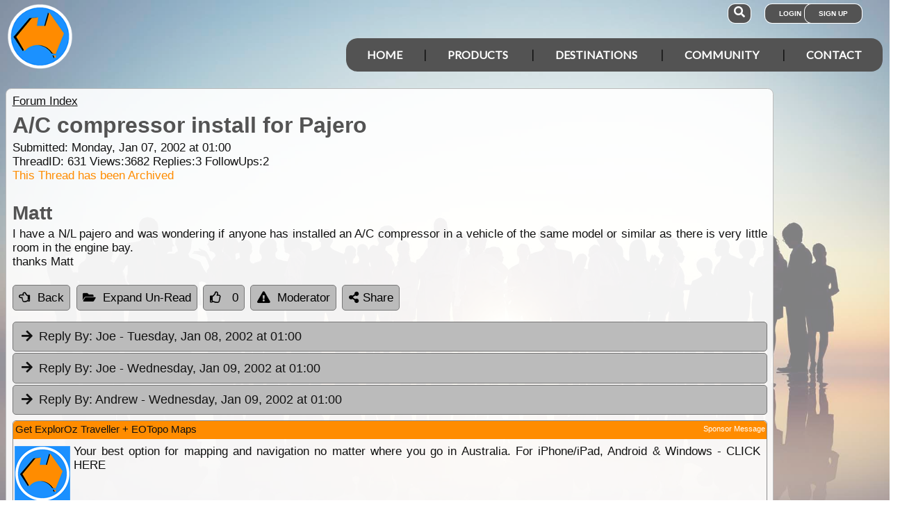

--- FILE ---
content_type: text/html; charset=utf-8
request_url: https://www.google.com/recaptcha/api2/aframe
body_size: 184
content:
<!DOCTYPE HTML><html><head><meta http-equiv="content-type" content="text/html; charset=UTF-8"></head><body><script nonce="iAcBSoOWp5r0kERuKKqAMw">/** Anti-fraud and anti-abuse applications only. See google.com/recaptcha */ try{var clients={'sodar':'https://pagead2.googlesyndication.com/pagead/sodar?'};window.addEventListener("message",function(a){try{if(a.source===window.parent){var b=JSON.parse(a.data);var c=clients[b['id']];if(c){var d=document.createElement('img');d.src=c+b['params']+'&rc='+(localStorage.getItem("rc::a")?sessionStorage.getItem("rc::b"):"");window.document.body.appendChild(d);sessionStorage.setItem("rc::e",parseInt(sessionStorage.getItem("rc::e")||0)+1);localStorage.setItem("rc::h",'1762446047885');}}}catch(b){}});window.parent.postMessage("_grecaptcha_ready", "*");}catch(b){}</script></body></html>